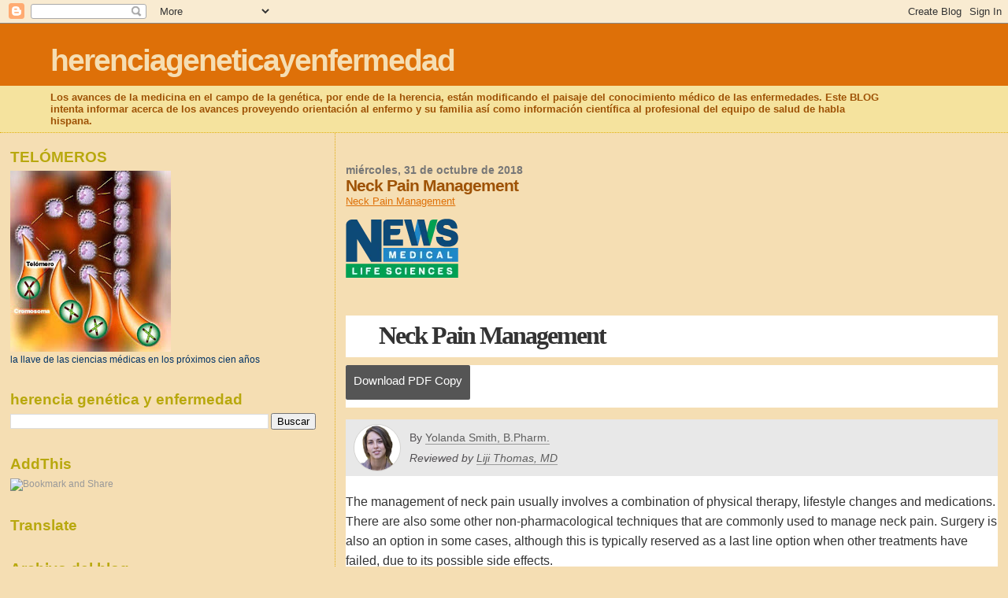

--- FILE ---
content_type: text/html; charset=UTF-8
request_url: https://herenciageneticayenfermedad.blogspot.com/b/stats?style=BLACK_TRANSPARENT&timeRange=ALL_TIME&token=APq4FmCWR7Vu-zOykN5fOb5yGxXLTCvRHyGjFv79cT7C9dn3-EB2oh-OnQu9PoOfV4PlRD4-Fq83WvsDKm7sBBXDeTcuCAZ8bQ
body_size: -23
content:
{"total":15359615,"sparklineOptions":{"backgroundColor":{"fillOpacity":0.1,"fill":"#000000"},"series":[{"areaOpacity":0.3,"color":"#202020"}]},"sparklineData":[[0,3],[1,3],[2,3],[3,3],[4,4],[5,4],[6,4],[7,17],[8,6],[9,4],[10,5],[11,3],[12,5],[13,6],[14,10],[15,38],[16,43],[17,13],[18,44],[19,38],[20,12],[21,21],[22,7],[23,8],[24,11],[25,19],[26,17],[27,100],[28,16],[29,17]],"nextTickMs":8200}

--- FILE ---
content_type: text/html; charset=utf-8
request_url: https://www.google.com/recaptcha/api2/aframe
body_size: 267
content:
<!DOCTYPE HTML><html><head><meta http-equiv="content-type" content="text/html; charset=UTF-8"></head><body><script nonce="zqpgdZN_ArqEGiMUb5diUg">/** Anti-fraud and anti-abuse applications only. See google.com/recaptcha */ try{var clients={'sodar':'https://pagead2.googlesyndication.com/pagead/sodar?'};window.addEventListener("message",function(a){try{if(a.source===window.parent){var b=JSON.parse(a.data);var c=clients[b['id']];if(c){var d=document.createElement('img');d.src=c+b['params']+'&rc='+(localStorage.getItem("rc::a")?sessionStorage.getItem("rc::b"):"");window.document.body.appendChild(d);sessionStorage.setItem("rc::e",parseInt(sessionStorage.getItem("rc::e")||0)+1);localStorage.setItem("rc::h",'1769902557043');}}}catch(b){}});window.parent.postMessage("_grecaptcha_ready", "*");}catch(b){}</script></body></html>